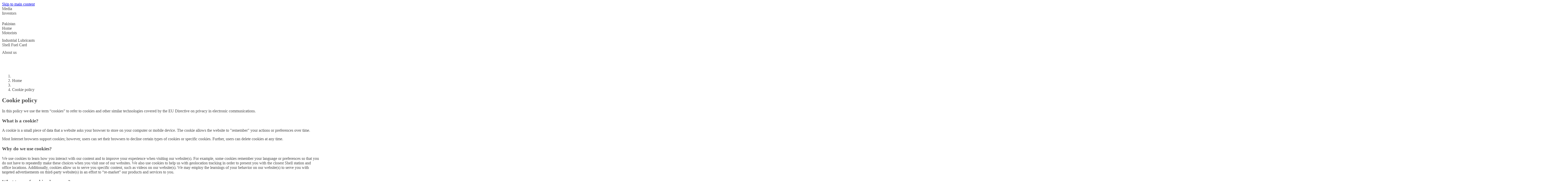

--- FILE ---
content_type: text/html;charset=UTF-8
request_url: https://www.shell.com.pk/cookie-policy.html
body_size: 8385
content:
<!DOCTYPE html><!DOCTYPE html>
  <html itemscope="" itemtype="https://schema.org/WebPage" lang="en-PK" dir="ltr" data-mode="publish">
    <head><style id="tw-config">:root {
  /* Misc */
  --amidala: 1;
  --page-width: 1300px;
  --nav-width: 1400px;
  --anim-time: 250ms;

  /* Fonts */
  --font-default: Arial, Roboto, Helvetica, sans-serif;
  --font-custom: custom-font;
  --font-scale: 1;

  /* Logo */
  --logo: url("data:image/svg+xml;utf-8,%3Csvg%20id%3D%22Shell_x5F_2012_x5F_PECTEN_x5F_RGB%22%20version%3D%221.1%22%20viewBox%3D%220%200%2024%2024%22%20xml%3Aspace%3D%22preserve%22%20xmlns%3D%22http%3A%2F%2Fwww.w3.org%2F2000%2Fsvg%22%3E%0A%20%20%3Crect%20x%3D%22-12.1%22%20y%3D%22-103.7%22%20width%3D%22141.7%22%20height%3D%22141.7%22%20fill%3D%22none%22%2F%3E%0A%20%20%20%20%3Cg%20transform%3D%22matrix(.22054%200%200%20.22054%20-.94555%20-.53756)%22%3E%0A%20%20%20%20%3Cpath%20d%3D%22m54.6%2087.8h-18l-1.6-13.3-11-7.9c-0.5-2.3-0.7-4.7-0.7-7.1%200-19.6%2015.9-35.4%2035.4-35.4%2019.6%200%2035.4%2015.9%2035.4%2035.4%200%202.4-0.2%204.8-0.7%207.1l-10.9%207.9-1.7%2013.3h-18l-1%200.8c-0.9%200.7-2%201-3.1%201s-2.2-0.4-3.1-1z%22%20fill%3D%22none%22%20stroke%3D%22%23fff%22%20stroke-miterlimit%3D%2240%22%20stroke-width%3D%227%22%2F%3E%0A%20%20%20%20%20%20%20%20%3Cpath%20d%3D%22m54.6%2087.8h-18l-1.6-13.3-11-7.9c-0.5-2.3-0.7-4.7-0.7-7.1%200-19.6%2015.9-35.4%2035.4-35.4%2019.6%200%2035.4%2015.9%2035.4%2035.4%200%202.4-0.2%204.8-0.7%207.1l-10.9%207.9-1.7%2013.3h-18l-1%200.8c-0.9%200.7-2%201-3.1%201s-2.2-0.4-3.1-1z%22%20fill%3D%22%23fbce07%22%2F%3E%0A%20%20%20%20%20%20%20%20%3Cpath%20d%3D%22m54.6%2087.8h-18l-1.6-13.3-11-7.9c-0.5-2.3-0.7-4.7-0.7-7.1%200-19.6%2015.9-35.4%2035.4-35.4s35.4%2015.9%2035.4%2035.4c0%202.4-0.2%204.8-0.7%207.1l-10.9%207.9-1.7%2013.3h-18l-1%200.8c-0.9%200.7-2%201-3.1%201s-2.2-0.4-3.1-1zm0.6-6.2h-13.1l-1.3-10.6-10.8-7.8c-0.3-1.2-0.5-2.5-0.5-3.8%200-2.1%200.4-4.2%201.3-6.1l19.1%2019.3-18.5-22.9c0.7-3%202.3-5.6%204.6-7.7l16.6%2028.7-14.7-31.3c1.9-2.5%204.6-4.4%207.6-5.3l10.2%2035.6-7.4-37.1c2.3-1.3%204.8-1.9%207.4-1.9%200.5%200%201.1%200%201.6%200.1l1.5%2038.5%201.5-38.5c0.5-0.1%201.1-0.1%201.6-0.1%202.6%200%205.1%200.7%207.4%201.9l-7.4%2037.1%2010.2-35.7c3%200.9%205.7%202.8%207.6%205.3l-14.8%2031.4%2016.6-28.7c2.3%202%203.9%204.7%204.6%207.7l-18.5%2022.9%2019.1-19.3c0.9%201.9%201.3%204%201.3%206.1%200%201.3-0.2%202.5-0.5%203.8l-10.8%207.8-1.3%2010.6h-13l-2%201.4c-0.5%200.4-1.1%200.5-1.7%200.5s-1.2-0.2-1.7-0.5z%22%20fill%3D%22%23dd1d21%22%20fill-rule%3D%22evenodd%22%2F%3E%0A%20%20%3C%2Fg%3E%0A%3C%2Fsvg%3E");
  --logo-ratio: 1;

  /* Borders */
  --radius-tl-scale: 1;
  --radius-tr-scale: 1;
  --radius-br-scale: 1;
  --radius-bl-scale: 1;

  /* Transparency */
  --bg-alpha: 1;
  --text-alpha: 1;
  --border-alpha: 1;
  --decoration-alpha: 1;
  --outline-alpha: 1;

  /* Reference colours (paper & ink == background & text) */
  --color-paper1: 0, 0%, 100%;
  --color-paper2: 0, 0%, 96%;
  --color-ink1: 0, 0%, 29%;
  --color-ink2: var(--color-ink1);

  /* Theme colours */
  --color-brand1-bg: 47, 100%, 50%;
  --color-brand1-text: var(--color-ink1);
  --color-brand2-bg: 359, 77%, 49%;
  --color-brand2-text: var(--color-paper1);
  --color-brand3-bg: 212, 49%, 39%;
  --color-brand3-text: var(--color-paper1);
  --color-brand4-bg: 159, 100%, 26%;
  --color-brand4-text: var(--color-paper1);
  --color-brand5-bg: 306, 61%, 33%;
  --color-brand5-text: var(--color-paper1);
  --color-system-bg: 210, 78%, 16%;
  --color-system-text: 0, 0%, 100%;
  --color-black-bg: 0, 0%, 0%;
  --color-black-text: var(--color-paper1);

  /* Set default colour to brand1 */
  --color-bga: var(--color-paper1);
  --color-txa: var(--color-ink1);
  --color-bgb: var(--color-brand1-bg);
  --color-txb: var(--color-brand1-text);
  --color-txc: var(--color-ink2);

  /* Apply default colours */
  color: hsl(var(--color-ink1));
  background: hsl(var(--color-paper1));
}</style>
  
  
  
  

  

  
  
  


  
  




    






  

  
  <meta charset="UTF-8">
  
  <meta name="mode" content="publish">
  <meta name="viewport" content="width=device-width, initial-scale=1, shrink-to-fit=no, user-scalable=yes">
  <meta name="theme-color" content="#fff">
  
  
  <link rel="apple-touch-icon" href="/etc.clientlibs/amidala/clientlibs/theme-base/resources/favicon/apple-touch-icon.png">
  <link rel="manifest" href="/etc.clientlibs/amidala/clientlibs/theme-base/resources/favicon/manifest.json">
  <meta name="mobile-web-app-capable" content="yes">
  <meta name="apple-mobile-web-app-capable" content="yes">
  <meta name="apple-mobile-web-app-status-bar-style" content="black-translucent">
  <meta name="twitter:card" content="summary_large_image">
  <meta name="og:type" content="website">

  
  
    
      <link rel="canonical" href="https://www.shell.com.pk/cookie-policy.html">
      <meta property="og:url" content="https://www.shell.com.pk/cookie-policy.html">
    
    
    
    
    
    
    
    
    
  
    
    <meta name="error-url" content="https://www.shell.com.pk/error.html">
    
    
    
    
    
    
    
  
    
    
    
    
    
    
    
    
    
  
    
    
    
    
      <meta name="apple-mobile-web-app-title" content="Shell Pakistan">
      <meta name="application-name" content="Shell Pakistan">
    
    
    
    
    
    
  
    
    
    
    
    <meta name="home-url" content="https://www.shell.com.pk/">
    
    
    
    
  
    
    
    
    
    
    <meta property="og:locale" content="en_PK">
    
    
    
  
    
    
    
      <meta itemprop="name" content="Cookie policy | Shell Pakistan">
      <title>Cookie policy | Shell Pakistan</title>
      <meta property="og:title" content="Cookie policy | Shell Pakistan">
    
    
    
    
    
    
    
  
    
    
    
    
    
    
    
    
    
  
    
    
    
    
    
    
    
    
    
  
    
    
    
    
    
    
    
    
    
  
    
    
    
    
    
    
    
    
    
  
    
    
    
    
    
    
    
    
    
  
    
    
    
    
    
    
    
    
    
  
    
    
    
    
    
    
    
    
    
  
    
    
    
    
    
    
    
    
    
  
    
    
    
    
    
    
    
    
    <link rel="stylesheet" as="style" data-id="theme" href="/etc.clientlibs/amidala/clientlibs/theme-base.ACSHASHb291465fc8d3c7bcefde74d34044b698.css" onload="this.onload=null;this.rel='stylesheet'">
  

  
  <meta name="description" content="We use the term “cookies” to refer to cookies and other similar technologies covered by the EU Directive on privacy in electronic communications.">
  <meta itemprop="description" content="We use the term “cookies” to refer to cookies and other similar technologies covered by the EU Directive on privacy in electronic communications.">
  <meta property="og:description" content="We use the term “cookies” to refer to cookies and other similar technologies covered by the EU Directive on privacy in electronic communications.">
  

  
  


  
  

<meta name="external-disclaimer-text" content="Shell plc Legal Disclaimer

You are now leaving the Shell website.

The link you have selected will direct you to a website that is not controlled by Shell plc or any member of the Shell Group. Accordingly, neither Shell plc nor any member of the Shell Group endorses, adopts, certifies or otherwise validates the information and material contained on the linked website. This includes its sponsor and any policies, activities or services offered on the site, by any advertiser on the site or linked to the site.

Thank you for visiting the Shell website."><link rel="icon" data-format="ico" href="/etc.clientlibs/amidala/clientlibs/theme-base/resources/favicon/favicon.ico"><link rel="icon" data-format="svg" href="/etc.clientlibs/amidala/clientlibs/theme-base/resources/favicon/favicon.svg"><meta rel="x-prerender-render-id" content="70c6e267-09e4-45dc-a883-102ffae1db50" />
			<meta rel="x-prerender-render-at" content="2026-01-18T18:59:43.352Z" /><meta rel="x-prerender-request-id" content="d6df7210-f0f0-4e3c-a86d-c099ab715ed9" />
      		<meta rel="x-prerender-request-at" content="2026-01-19T03:19:46.865Z" /></head>

  <body class="body">
    <div class="root backbone container image"><div data-key="0" data-name="Page" class="font-sans text-base bg-bga min-h-dvh text-txa relative"><a href="#main" data-name="SkipToMain" class="p-4 font-bold transition-all rounded-lg fixed start-6 bg-bgb text-txb -top-14 opacity-0 focus:top-6 focus:opacity-100 z-20 print:hidden">Skip to main content</a><div data-key="0/0" data-name="Container" class="grid lg:grid-cols-12 md:grid-cols-2 sm:grid-cols-1 "><div class="lg:col-span-12 md:col-span-2 sm:col-span-1 "></div><div class="lg:col-span-12 md:col-span-2 sm:col-span-1 "></div><div class="lg:col-span-12 md:col-span-2 sm:col-span-1 "><div data-key="0/0/2" data-name="Container" class="text-txa bg-bga"><header data-key="0/0/2" data-name="Container" class="grid lg:grid-cols-12 md:grid-cols-2 sm:grid-cols-1 "><div class="lg:col-span-12 md:col-span-2 sm:col-span-1 "><div data-key="0/0/2/0" data-name="Container" class="grid lg:grid-cols-12 md:grid-cols-2 sm:grid-cols-1 "><div class="lg:col-span-12 md:col-span-2 sm:col-span-1 "><div data-key="/content/shell/countries/pakistan/en_pk/jcr_content/root/header/inherited/topbar" data-name="Topbar" class="pal-inherited w-full bg-bga text-txa"><div class="m-auto max-w-page flex" role="list"><div class="grow"></div><div class="flex"><div class="grow-0" role="listitem"><div class="h-full transition border-bgb/0 border-t-4 px-1 pb-2 pt-1"><a class="clickable cursor-pointer h-full"><div class="h-full transition hover:bg-txa/10 pe-2 py-1 flex space-x-2 items-center justify-center rounded overflow-hidden w-full min-h-8  ps-2 "><div class="grow"><span>Media</span></div></div></a></div></div><div class="grow-0" role="listitem"><div class="h-full transition border-bgb/0 border-t-4 px-1 pb-2 pt-1"><a class="clickable cursor-pointer h-full"><div class="h-full transition hover:bg-txa/10 pe-2 py-1 flex space-x-2 items-center justify-center rounded overflow-hidden w-full min-h-8  ps-2 "><div class="grow"><span>Investors</span></div></div></a></div></div><div class="grow-0" role="listitem"><div class="h-full transition border-bgb/0 border-t-4 px-1 pb-2 pt-1"><a class="clickable cursor-pointer h-full"><div class="h-full transition hover:bg-txa/10 pe-2 py-1 flex space-x-2 items-center justify-center rounded overflow-hidden w-full min-h-8  ps-2 "><div class="flex items-center"><div aria-hidden="true" style="width: calc(var(--font-scale) * 24px); height: calc(var(--font-scale) * 24px);"></div></div><div class="grow"><span>Pakistan</span></div></div></a></div></div></div></div></div></div><div class="lg:col-span-12 md:col-span-2 sm:col-span-1 "><div data-key="/content/shell/countries/pakistan/en_pk/jcr_content/root/header/inherited/navigation" data-name="Navigation" class="pal-inherited w-full relative border-txa/20 border-b text-txa bg-bga"><nav class="max-w-page m-auto"><div class="flex items-center"><a aria-label="shell.com.pk" class="clickable cursor-pointer"><div class="min-h-16 border-txa flex"><div class="flex shrink-0 grow-0"><div class="bg-no-repeat bg-center bg-contain h-16" style="background-image: var(--logo); width: calc(var(--logo-ratio) * 64px);"></div></div></div></a><div class="flex" role="list"><div class="shrink sm:hidden md:hidden tracking-tight relative" role="listitem"><div class="h-full transition border-bgb/100 border-b-4 px-1 pb-1 pt-2"><a aria-current="page" class="clickable cursor-pointer h-full"><div class="h-full transition hover:bg-txa/10 pe-2 py-1 flex space-x-2 items-center justify-center rounded overflow-hidden w-full min-h-12  ps-2 "><div class="grow"><span>Home</span></div></div></a></div></div><div class="shrink sm:hidden md:hidden tracking-tight relative" role="listitem"><div class="h-full transition border-bgb/0 border-b-4 px-1 pb-1 pt-2"><a role="button" aria-expanded="false" aria-controls="_2" class="clickable cursor-pointer h-full"><div class="h-full transition hover:bg-txa/10 pe-2 py-1 flex space-x-2 items-center justify-center rounded overflow-hidden w-full min-h-12  ps-2 "><div class="grow"><span>Motorists</span></div><div class="flex items-center"><div aria-hidden="true" style="width: calc(var(--font-scale) * 12px); height: calc(var(--font-scale) * 12px);"></div></div></div></a></div><div id="_2" class="hidden"></div></div><div class="shrink sm:hidden md:hidden tracking-tight relative" role="listitem"><div class="h-full transition border-bgb/0 border-b-4 px-1 pb-1 pt-2"><a class="clickable cursor-pointer h-full"><div class="h-full transition hover:bg-txa/10 pe-2 py-1 flex space-x-2 items-center justify-center rounded overflow-hidden w-full min-h-12  ps-2 "><div class="grow"><span>Industrial Lubricants</span></div></div></a></div></div><div class="shrink sm:hidden md:hidden tracking-tight relative" role="listitem"><div class="h-full transition border-bgb/0 border-b-4 px-1 pb-1 pt-2"><a role="button" aria-expanded="false" aria-controls="_3" class="clickable cursor-pointer h-full"><div class="h-full transition hover:bg-txa/10 pe-2 py-1 flex space-x-2 items-center justify-center rounded overflow-hidden w-full min-h-12  ps-2 "><div class="grow"><span>Shell  Fuel Card</span></div><div class="flex items-center"><div aria-hidden="true" style="width: calc(var(--font-scale) * 12px); height: calc(var(--font-scale) * 12px);"></div></div></div></a></div><div id="_3" class="hidden"></div></div><div class="shrink sm:hidden md:hidden tracking-tight relative" role="listitem"><div class="h-full transition border-bgb/0 border-b-4 px-1 pb-1 pt-2"><a role="button" aria-expanded="false" aria-controls="_4" class="clickable cursor-pointer h-full"><div class="h-full transition hover:bg-txa/10 pe-2 py-1 flex space-x-2 items-center justify-center rounded overflow-hidden w-full min-h-12  ps-2 "><div class="grow"><span>About us</span></div><div class="flex items-center"><div aria-hidden="true" style="width: calc(var(--font-scale) * 12px); height: calc(var(--font-scale) * 12px);"></div></div></div></a></div><div id="_4" class="hidden"></div></div></div><div class="grow"></div><div role="list" class="flex shrink"><div role="listitem"><div class="h-full transition border-bgb/0 p-2"><a title="Search" class="clickable cursor-pointer h-full"><div class="h-full transition hover:bg-txa/10 pe-2 py-1 flex space-x-2 items-center justify-center rounded overflow-hidden min-h-12 min-w-12  ps-2 "><div class="flex items-center"><div aria-hidden="true" style="width: calc(var(--font-scale) * 24px); height: calc(var(--font-scale) * 24px);"></div></div></div></a></div></div></div><div class="lg:hidden"><div class="h-full transition border-bgb/0 p-2"><a id="_0" aria-controls="_1" aria-expanded="false" aria-haspopup="true" title="Menu" class="clickable cursor-pointer h-full"><div class="h-full transition hover:bg-txa/10 pe-2 py-1 flex space-x-2 items-center justify-center rounded overflow-hidden min-h-12 min-w-12  ps-2 "><div class="flex items-center"><div aria-hidden="true" style="width: calc(var(--font-scale) * 24px); height: calc(var(--font-scale) * 24px);"></div></div></div></a></div></div></div></nav></div></div></div></div><div class="lg:col-span-12 md:col-span-2 sm:col-span-1 "><div data-key="/content/shell/countries/pakistan/en_pk/cookie-policy/jcr_content/root/header/breadcrumb" data-name="Breadcrumb" class="text-sm w-full px-6 py-2 min-h-9 m-auto max-w-page"><nav><ol class="flex items-center p-0 gap-2" itemscope="" itemtype="https://schema.org/BreadcrumbList"><li class="lg:hidden" aria-hidden="true"><div aria-hidden="true" style="width: calc(var(--font-scale) * 12px); height: calc(var(--font-scale) * 12px);"></div></li><li itemscope="" itemtype="https://schema.org/ListItem" itemprop="itemListElement"><span itemprop="item"><a itemprop="name" class="clickable cursor-pointer hover:underline"><span>Home</span></a></span><meta itemprop="position" content="1"></li><li class="sm:hidden md:hidden" aria-hidden="true"><div aria-hidden="true" style="width: calc(var(--font-scale) * 12px); height: calc(var(--font-scale) * 12px);"></div></li><li class="sm:hidden md:hidden" itemscope="" itemtype="https://schema.org/ListItem" itemprop="itemListElement"><span itemprop="item"><a aria-current="page" itemprop="name" class="clickable cursor-pointer hover:underline"><span>Cookie policy</span></a></span><meta itemprop="position" content="2"></li></ol></nav></div></div></header></div></div><div class="lg:col-span-12 md:col-span-2 sm:col-span-1 "><main data-key="/content/shell/countries/pakistan/en_pk/cookie-policy/jcr_content/root/main" data-name="Container" id="main" class="grid lg:grid-cols-12 md:grid-cols-2 sm:grid-cols-1 "><div class="lg:col-span-12 md:col-span-2 sm:col-span-1 "><style>
      :first-child > #_5 > div {
        padding-top: 0;
      }
    </style><div data-key="/content/shell/countries/pakistan/en_pk/cookie-policy/jcr_content/root/main/section" data-name="Container" class="text-txa bg-bga grid grid-cols-1" id="_5"><div class="relative max-w-page m-auto w-full row-start-1 col-start-1 px-3 py-12 space-y-5"><section data-key="/content/shell/countries/pakistan/en_pk/cookie-policy/jcr_content/root/main/section" data-name="Container" class="grid lg:grid-cols-12 md:grid-cols-2 sm:grid-cols-1 gap-5"><div class="lg:col-span-12 md:col-span-2 sm:col-span-1 "><div data-key="/content/shell/countries/pakistan/en_pk/cookie-policy/jcr_content/root/main/section/page-header" data-name="PageHeader" class="relative lg:grid lg:grid-cols-12 lg:gap-x-5 w-full md:rounded-2xl sm:rounded-2xl overflow-hidden"><div class="p-6 space-y-5 bg-bga text-txa z-0 lg:rounded-tr-2xl lg:rounded-bl-2xl lg:rounded-br-2xl lg:col-start-1 lg:col-span-8 lg:rounded-tl-2xl"><h1 class="font-custom font-bold text-txc text-4xl " id="cookie-policy">Cookie policy</h1><div class="text-2xl"><style>
        #_6 :is(h1, h2, h3, h4, h5, h6):not(:first-child) { margin-top: 24px }
        #_6 pre { background-color: hsla(var(--color-txa), 0.05) }
        #_6 pre code { background: none; margin: 0; padding: 0; }
        #_6 code { background-color: hsla(var(--color-txa), 0.05) }
        #_6 details[open] > summary::after { rotate: 270deg }
        #_6 details[open] > *:not(:last-child) { margin-bottom: 8px }
        #_6 details > summary::after {
          position: absolute;
          top: 0;
          right: 0;
          height: 100%;
          display: flex;
          align-items: center;
          justify-content: center;
          content: '❯';
          transition: var(--anim-time);
          rotate: 90deg;
          width: 12px;
          font-weight: normal;
          margin-right: 8px;
        }
      </style><div class="space-y-4" id="_6"><p>In this policy we use the term “cookies” to refer to cookies and other similar technologies covered by the EU Directive on privacy in electronic communications.</p>
</div></div></div></div></div><div class="lg:col-span-12 md:col-span-2 sm:col-span-1 "><div data-key="/content/shell/countries/pakistan/en_pk/cookie-policy/jcr_content/root/main/section/text_copy" data-name="PromoSimple" class="pal-inherited bg-bga text-txa h-full rounded-2xl overflow-hidden"><style>#_7 table { overflow-wrap: normal; word-break: normal }</style><div class="p-6 space-y-5 break-words" id="_7"><h3 class="font-custom font-bold text-txc text-2xl " id="what-is-a-cookie-">What is a cookie?</h3><style>
        #_8 :is(h1, h2, h3, h4, h5, h6):not(:first-child) { margin-top: 24px }
        #_8 pre { background-color: hsla(var(--color-txa), 0.05) }
        #_8 pre code { background: none; margin: 0; padding: 0; }
        #_8 code { background-color: hsla(var(--color-txa), 0.05) }
        #_8 details[open] > summary::after { rotate: 270deg }
        #_8 details[open] > *:not(:last-child) { margin-bottom: 8px }
        #_8 details > summary::after {
          position: absolute;
          top: 0;
          right: 0;
          height: 100%;
          display: flex;
          align-items: center;
          justify-content: center;
          content: '❯';
          transition: var(--anim-time);
          rotate: 90deg;
          width: 12px;
          font-weight: normal;
          margin-right: 8px;
        }
      </style><div class="space-y-4" id="_8"><p>A cookie is a small piece of data that a website asks your browser to store on your computer or mobile device. The cookie allows the website to "remember" your actions or preferences over time.</p>
<p>Most Internet browsers support cookies; however, users can set their browsers to decline certain types of cookies or specific cookies. Further, users can delete cookies at any time.</p>
</div></div></div></div><div class="lg:col-span-12 md:col-span-2 sm:col-span-1 "><div data-key="/content/shell/countries/pakistan/en_pk/cookie-policy/jcr_content/root/main/section/text_1640795948_copy" data-name="PromoSimple" class="pal-inherited bg-bga text-txa h-full rounded-2xl overflow-hidden"><style>#_9 table { overflow-wrap: normal; word-break: normal }</style><div class="p-6 space-y-5 break-words" id="_9"><h3 class="font-custom font-bold text-txc text-2xl " id="why-do-we-use-cookies-">Why do we use cookies?</h3><style>
        #_10 :is(h1, h2, h3, h4, h5, h6):not(:first-child) { margin-top: 24px }
        #_10 pre { background-color: hsla(var(--color-txa), 0.05) }
        #_10 pre code { background: none; margin: 0; padding: 0; }
        #_10 code { background-color: hsla(var(--color-txa), 0.05) }
        #_10 details[open] > summary::after { rotate: 270deg }
        #_10 details[open] > *:not(:last-child) { margin-bottom: 8px }
        #_10 details > summary::after {
          position: absolute;
          top: 0;
          right: 0;
          height: 100%;
          display: flex;
          align-items: center;
          justify-content: center;
          content: '❯';
          transition: var(--anim-time);
          rotate: 90deg;
          width: 12px;
          font-weight: normal;
          margin-right: 8px;
        }
      </style><div class="space-y-4" id="_10"><p>We use cookies to learn how you interact with our content and to improve your experience when visiting our website(s). For example, some cookies remember your language or preferences so that you do not have to repeatedly make these choices when you visit one of our websites. We also use cookies to help us with geolocation tracking in order to present you with the closest Shell station and office locations. Additionally, cookies allow us to serve you specific content, such as videos on our website(s). We may employ the learnings of your behavior on our website(s) to serve you with targeted advertisements on third-party website(s) in an effort to “re-market” our products and services to you.</p>
</div></div></div></div><div class="lg:col-span-12 md:col-span-2 sm:col-span-1 "><div data-key="/content/shell/countries/pakistan/en_pk/cookie-policy/jcr_content/root/main/section/text_2112492969_copy" data-name="PromoSimple" class="pal-inherited bg-bga text-txa h-full rounded-2xl overflow-hidden"><style>#_11 table { overflow-wrap: normal; word-break: normal }</style><div class="p-6 space-y-5 break-words" id="_11"><h3 class="font-custom font-bold text-txc text-2xl " id="what-types-of-cookies-do-we-use-">What types of cookies do we use?</h3><style>
        #_12 :is(h1, h2, h3, h4, h5, h6):not(:first-child) { margin-top: 24px }
        #_12 pre { background-color: hsla(var(--color-txa), 0.05) }
        #_12 pre code { background: none; margin: 0; padding: 0; }
        #_12 code { background-color: hsla(var(--color-txa), 0.05) }
        #_12 details[open] > summary::after { rotate: 270deg }
        #_12 details[open] > *:not(:last-child) { margin-bottom: 8px }
        #_12 details > summary::after {
          position: absolute;
          top: 0;
          right: 0;
          height: 100%;
          display: flex;
          align-items: center;
          justify-content: center;
          content: '❯';
          transition: var(--anim-time);
          rotate: 90deg;
          width: 12px;
          font-weight: normal;
          margin-right: 8px;
        }
      </style><div class="space-y-4" id="_12"><h4 class="font-custom font-bold text-txc text-xl " id="">First-Party and Third-Party Cookies</h4>
<p>We use both first-party and third-party cookies on our website.</p>
<p>First-party cookies are cookies issued from the&nbsp;<b><a class="clickable cursor-pointer underline"><span>shell.com</span></a></b>&nbsp;domain that are generally used to identify language and location preferences or render basic site functionality.</p>
<p>Third-party cookies belong to and are managed by other parties, such as Shell business partners or service providers. These cookies may be required to render certain forms, such as the submission of a job application, or to allow for some advertising outside of the Shell website.</p>
</div></div></div></div><div class="lg:col-span-12 md:col-span-2 sm:col-span-1 "><div data-key="/content/shell/countries/pakistan/en_pk/cookie-policy/jcr_content/root/main/section/text_458934172_copy" data-name="PromoSimple" class="pal-inherited bg-bga text-txa h-full rounded-2xl overflow-hidden"><style>#_13 table { overflow-wrap: normal; word-break: normal }</style><div class="p-6 space-y-5 break-words" id="_13"><h3 class="font-custom font-bold text-txc text-2xl " id="session-cookies">Session Cookies</h3><style>
        #_14 :is(h1, h2, h3, h4, h5, h6):not(:first-child) { margin-top: 24px }
        #_14 pre { background-color: hsla(var(--color-txa), 0.05) }
        #_14 pre code { background: none; margin: 0; padding: 0; }
        #_14 code { background-color: hsla(var(--color-txa), 0.05) }
        #_14 details[open] > summary::after { rotate: 270deg }
        #_14 details[open] > *:not(:last-child) { margin-bottom: 8px }
        #_14 details > summary::after {
          position: absolute;
          top: 0;
          right: 0;
          height: 100%;
          display: flex;
          align-items: center;
          justify-content: center;
          content: '❯';
          transition: var(--anim-time);
          rotate: 90deg;
          width: 12px;
          font-weight: normal;
          margin-right: 8px;
        }
      </style><div class="space-y-4" id="_14"><p>Session cookies are temporary cookies that are used to remember you during the course of your visit to the website, and they expire when you close the web browser.</p>
</div></div></div></div><div class="lg:col-span-12 md:col-span-2 sm:col-span-1 "><div data-key="/content/shell/countries/pakistan/en_pk/cookie-policy/jcr_content/root/main/section/text_1438061546_copy" data-name="PromoSimple" class="pal-inherited bg-bga text-txa h-full rounded-2xl overflow-hidden"><style>#_15 table { overflow-wrap: normal; word-break: normal }</style><div class="p-6 space-y-5 break-words" id="_15"><h3 class="font-custom font-bold text-txc text-2xl " id="persistent-cookies">Persistent Cookies</h3><style>
        #_16 :is(h1, h2, h3, h4, h5, h6):not(:first-child) { margin-top: 24px }
        #_16 pre { background-color: hsla(var(--color-txa), 0.05) }
        #_16 pre code { background: none; margin: 0; padding: 0; }
        #_16 code { background-color: hsla(var(--color-txa), 0.05) }
        #_16 details[open] > summary::after { rotate: 270deg }
        #_16 details[open] > *:not(:last-child) { margin-bottom: 8px }
        #_16 details > summary::after {
          position: absolute;
          top: 0;
          right: 0;
          height: 100%;
          display: flex;
          align-items: center;
          justify-content: center;
          content: '❯';
          transition: var(--anim-time);
          rotate: 90deg;
          width: 12px;
          font-weight: normal;
          margin-right: 8px;
        }
      </style><div class="space-y-4" id="_16"><p>Persistent cookies are used to remember your preferences within the website and remain on your desktop or mobile device even after you close your browser or restart your computer. We use these cookies to analyse user behavior to establish visit patterns so that we can improve our website functionality for you and others who visit our website(s). These cookies also allow us to serve you with targeted advertising and measure the effectiveness of our site functionality and advertising.</p>
</div></div></div></div><div class="lg:col-span-12 md:col-span-2 sm:col-span-1 "><div data-key="/content/shell/countries/pakistan/en_pk/cookie-policy/jcr_content/root/main/section/text_641941916_copy" data-name="PromoSimple" class="pal-inherited bg-bga text-txa h-full rounded-2xl overflow-hidden"><style>#_17 table { overflow-wrap: normal; word-break: normal }</style><div class="p-6 space-y-5 break-words" id="_17"><h3 class="font-custom font-bold text-txc text-2xl " id="how-are-cookies-used-for-advertising-purposes-">How are cookies used for advertising purposes?</h3><style>
        #_18 :is(h1, h2, h3, h4, h5, h6):not(:first-child) { margin-top: 24px }
        #_18 pre { background-color: hsla(var(--color-txa), 0.05) }
        #_18 pre code { background: none; margin: 0; padding: 0; }
        #_18 code { background-color: hsla(var(--color-txa), 0.05) }
        #_18 details[open] > summary::after { rotate: 270deg }
        #_18 details[open] > *:not(:last-child) { margin-bottom: 8px }
        #_18 details > summary::after {
          position: absolute;
          top: 0;
          right: 0;
          height: 100%;
          display: flex;
          align-items: center;
          justify-content: center;
          content: '❯';
          transition: var(--anim-time);
          rotate: 90deg;
          width: 12px;
          font-weight: normal;
          margin-right: 8px;
        }
      </style><div class="space-y-4" id="_18"><p>Cookies and ad technology such as web beacons, pixels, and anonymous ad network tags help us serve relevant ads to you more effectively. They also help us collect aggregated audit data, research, and performance reporting for advertisers. Pixels enable us to understand and improve the delivery of ads to you, and know when certain ads have been shown to you. Since your web browser may request advertisements and web beacons directly from ad network servers, these networks can view, edit, or set their own cookies, just as if you had requested a web page from their site.</p>
<p>Although we do not use cookies to create a profile of your browsing behavior on third-party sites, we do use aggregate data from third parties to show you relevant, interest-based advertising. We do not provide any personal information that we collect to advertisers. You can opt out of off-site and third-party-informed advertising by adjusting your cookie settings. Opting out will not remove advertising from the pages you visit, but, instead, opting out will result in the ads you see not being matched to your interests. This implies that the ad(s) you see will not be matched to your interests by those specific cookies.</p>
</div></div></div></div><div class="lg:col-span-12 md:col-span-2 sm:col-span-1 "><div data-key="/content/shell/countries/pakistan/en_pk/cookie-policy/jcr_content/root/main/section/text_2000051239_copy" data-name="PromoSimple" class="pal-inherited bg-bga text-txa h-full rounded-2xl overflow-hidden"><style>#_19 table { overflow-wrap: normal; word-break: normal }</style><div class="p-6 space-y-5 break-words" id="_19"><h3 class="font-custom font-bold text-txc text-2xl " id="how-are-third-party-cookies-used-">How are third party cookies used?</h3><style>
        #_20 :is(h1, h2, h3, h4, h5, h6):not(:first-child) { margin-top: 24px }
        #_20 pre { background-color: hsla(var(--color-txa), 0.05) }
        #_20 pre code { background: none; margin: 0; padding: 0; }
        #_20 code { background-color: hsla(var(--color-txa), 0.05) }
        #_20 details[open] > summary::after { rotate: 270deg }
        #_20 details[open] > *:not(:last-child) { margin-bottom: 8px }
        #_20 details > summary::after {
          position: absolute;
          top: 0;
          right: 0;
          height: 100%;
          display: flex;
          align-items: center;
          justify-content: center;
          content: '❯';
          transition: var(--anim-time);
          rotate: 90deg;
          width: 12px;
          font-weight: normal;
          margin-right: 8px;
        }
      </style><div class="space-y-4" id="_20"><p>For some of the functions within our websites we use third party suppliers, for example, when you visit a page with videos embedded from or links to YouTube. These videos or links (and any other content from third party suppliers) may contain third party cookies, and we encourage you to consult the privacy policies of these third party vendors on their websites for information regarding their use of cookies.</p>
</div></div></div></div><div class="lg:col-span-12 md:col-span-2 sm:col-span-1 "><div data-key="/content/shell/countries/pakistan/en_pk/cookie-policy/jcr_content/root/main/section/text_2139230273_copy" data-name="PromoSimple" class="pal-inherited bg-bga text-txa h-full rounded-2xl overflow-hidden"><style>#_21 table { overflow-wrap: normal; word-break: normal }</style><div class="p-6 space-y-5 break-words" id="_21"><h3 class="font-custom font-bold text-txc text-2xl " id="how-do-i-reject-and-delete-cookies-">How do I reject and delete cookies?</h3><style>
        #_22 :is(h1, h2, h3, h4, h5, h6):not(:first-child) { margin-top: 24px }
        #_22 pre { background-color: hsla(var(--color-txa), 0.05) }
        #_22 pre code { background: none; margin: 0; padding: 0; }
        #_22 code { background-color: hsla(var(--color-txa), 0.05) }
        #_22 details[open] > summary::after { rotate: 270deg }
        #_22 details[open] > *:not(:last-child) { margin-bottom: 8px }
        #_22 details > summary::after {
          position: absolute;
          top: 0;
          right: 0;
          height: 100%;
          display: flex;
          align-items: center;
          justify-content: center;
          content: '❯';
          transition: var(--anim-time);
          rotate: 90deg;
          width: 12px;
          font-weight: normal;
          margin-right: 8px;
        }
      </style><div class="space-y-4" id="_22"><p>You can choose to reject or block all or specific types of cookies set by virtue of your visit to a Shell website by clicking on the cookie preferences on our website(s). You can change your preferences for Shell websites and/or the websites of any third party suppliers by changing your browser settings. Please note that most browsers automatically accept cookies. Therefore, if you do not wish cookies to be used, you may need to actively delete or block the cookies. If you reject the use of cookies, you will still be able to visit our websites but some of the functions may not work correctly. You may also visit&nbsp;<b><a target="_blank" rel="noopener" class="clickable cursor-pointer underline"><span class="space-x-1"><span>www.allaboutcookies.org</span><span class="inline-block align-top"><div aria-hidden="true" style="width: calc(var(--font-scale) * 16px); height: calc(var(--font-scale) * 16px);"></div></span></span></a></b>&nbsp;for details on how to delete or reject cookies and for further information on cookies generally. By using our website without deleting or rejecting some or all cookies, you agree that we can place those cookies that you have not deleted or rejected on your device.</p>
</div></div></div></div><div class="lg:col-span-12 md:col-span-2 sm:col-span-1 "><div data-key="963404461" data-name="WebComponent" class="pal-brand1 w-full h-full"><standalone-table src="https://www.shell.com.pk/cookie-policy/_jcr_content/root/main/section/web_component_copy/links/item0.stream/1701705782562/467100c9b7d525c281cfda7588acb3e180c8cab5/cookie-policy-pakistan.xlsx" class="w-full h-full"><template shadowrootmode="open"></template></standalone-table></div></div></section></div></div></div><div class="lg:col-span-12 md:col-span-2 sm:col-span-1 "><style>
      :first-child > #_23 > div {
        padding-top: 0;
      }
    </style><div data-key="/content/shell/countries/pakistan/en_pk/cookie-policy/jcr_content/root/main/section_1324902443_c" data-name="Container" class="pal-brand1-subtle text-txa bg-bga grid grid-cols-1" id="_23"><div class="relative max-w-page m-auto w-full row-start-1 col-start-1 px-3 py-12 space-y-5"><style>#_24 table { overflow-wrap: normal; word-break: normal }</style><div class="p-6 space-y-5 break-words" id="_24"><h2 class="font-custom font-bold text-txc text-3xl text-center" id="you-may-also-be-interested-in">You may also be interested in</h2></div><section data-key="/content/shell/countries/pakistan/en_pk/cookie-policy/jcr_content/root/main/section_1324902443_c" data-name="Container" class="pal-brand1-subtle grid lg:grid-cols-12 md:grid-cols-2 sm:grid-cols-1 gap-5"><div class="lg:col-span-4 md:col-span-1 sm:col-span-1 "><style>#_25:hover { transform: translateY(-8px); box-shadow: 0 8px 12px 2px hsla(var(--color-black-bg), 0.2) }</style><a data-key="/content/shell/countries/pakistan/en_pk/cookie-policy/jcr_content/root/main/section_1324902443_c/promo_copy_copy" data-name="PromoCard" class="pal-brand2 clickable cursor-pointer block bg-bga text-txa rounded-2xl overflow-hidden h-full transition" id="_25"><div class="bg-bga text-txa h-full rounded-2xl overflow-hidden flex flex-col"><div class="grow"><div class="flex flex-col h-full"><img class="cq-dd-image block object-cover w-full h-auto" src="https://www.shell.com.pk/cookie-policy/_jcr_content/root/main/section_1324902443_c/promo_copy_copy.shellimg.png/1701941489723/man-sitting-on-a-yellow-sofa-with-laptop-on-his-lap.png" loading="lazy" alt="A man sitting on a sofa with his laptop" width="1674" height="942"><div class="p-6 space-y-5 "><h3 class="font-custom font-bold text-txc text-2xl " id="privacy-notices"><span>Privacy notices</span></h3></div></div></div><div class="flex items-center justify-end pl-6 pr-6 pb-6" aria-hidden="true"><span class="mr-1 shrink-0">Read more</span><div aria-hidden="true" style="width: calc(var(--font-scale) * 24px); height: calc(var(--font-scale) * 24px);"></div></div></div></a></div><div class="lg:col-span-4 md:col-span-1 sm:col-span-1 "><style>#_26:hover { transform: translateY(-8px); box-shadow: 0 8px 12px 2px hsla(var(--color-black-bg), 0.2) }</style><a data-key="/content/shell/countries/pakistan/en_pk/cookie-policy/jcr_content/root/main/section_1324902443_c/promo_copy" data-name="PromoCard" class="pal-brand1 clickable cursor-pointer block bg-bga text-txa rounded-2xl overflow-hidden h-full transition" id="_26"><div class="bg-bga text-txa h-full rounded-2xl overflow-hidden flex flex-col"><div class="grow"><div class="flex flex-col h-full"><img class="cq-dd-image block object-cover w-full h-auto" src="https://www.shell.com.pk/cookie-policy/_jcr_content/root/main/section_1324902443_c/promo_copy.shellimg.jpeg/1700982432605/engineers-on-crane-maintenance-work.jpeg" loading="lazy" alt="Two engineers on crane doing maintenance work" width="6221" height="3504"><div class="p-6 space-y-5 "><h3 class="font-custom font-bold text-txc text-2xl " id="terms-and-conditions"><span>Terms and conditions</span></h3></div></div></div><div class="flex items-center justify-end pl-6 pr-6 pb-6" aria-hidden="true"><span class="mr-1 shrink-0">Read more</span><div aria-hidden="true" style="width: calc(var(--font-scale) * 24px); height: calc(var(--font-scale) * 24px);"></div></div></div></a></div><div class="lg:col-span-4 md:col-span-1 sm:col-span-1 "><style>#_27:hover { transform: translateY(-8px); box-shadow: 0 8px 12px 2px hsla(var(--color-black-bg), 0.2) }</style><a data-key="/content/shell/countries/pakistan/en_pk/cookie-policy/jcr_content/root/main/section_1324902443_c/promo" data-name="PromoCard" class="pal-brand1 clickable cursor-pointer block bg-bga text-txa rounded-2xl overflow-hidden h-full transition" id="_27"><div class="bg-bga text-txa h-full rounded-2xl overflow-hidden flex flex-col"><div class="grow"><div class="flex flex-col h-full"><img class="cq-dd-image block object-cover w-full h-auto" src="https://www.shell.com.pk/cookie-policy/_jcr_content/root/main/section_1324902443_c/promo.shellimg.jpeg/1700982449805/woman-riding-bike-through-field.jpeg" loading="lazy" alt="A young woman rides a bicycle through a flowery, summer field" width="896" height="505"><div class="p-6 space-y-5 "><h3 class="font-custom font-bold text-txc text-2xl " id="accessibility"><span>Accessibility</span></h3></div></div></div><div class="flex items-center justify-end pl-6 pr-6 pb-6" aria-hidden="true"><span class="mr-1 shrink-0">Read more</span><div aria-hidden="true" style="width: calc(var(--font-scale) * 24px); height: calc(var(--font-scale) * 24px);"></div></div></div></a></div></section></div></div></div></main></div><div class="lg:col-span-12 md:col-span-2 sm:col-span-1 "><div data-key="0/0/4" data-name="Container" class="text-txa bg-bga border-txa/20 border-t pt-12 pb-12"><div class="max-w-page m-auto px-3"><footer data-key="0/0/4" data-name="Container" class="grid lg:grid-cols-12 md:grid-cols-2 sm:grid-cols-1 "><div class="lg:col-span-12 md:col-span-2 sm:col-span-1 "><div data-key="/content/shell/countries/pakistan/en_pk/cookie-policy/jcr_content/root/footer/breadcrumb" data-name="Breadcrumb" class="text-sm w-full px-6 py-2 min-h-9 m-auto max-w-page"><nav><ol class="flex items-center p-0 gap-2" itemscope="" itemtype="https://schema.org/BreadcrumbList"><li class="lg:hidden" aria-hidden="true"><div aria-hidden="true" style="width: calc(var(--font-scale) * 12px); height: calc(var(--font-scale) * 12px);"></div></li><li itemscope="" itemtype="https://schema.org/ListItem" itemprop="itemListElement"><span itemprop="item"><a itemprop="name" class="clickable cursor-pointer hover:underline"><span>Home</span></a></span><meta itemprop="position" content="1"></li><li class="sm:hidden md:hidden" aria-hidden="true"><div aria-hidden="true" style="width: calc(var(--font-scale) * 12px); height: calc(var(--font-scale) * 12px);"></div></li><li class="sm:hidden md:hidden" itemscope="" itemtype="https://schema.org/ListItem" itemprop="itemListElement"><span itemprop="item"><a aria-current="page" itemprop="name" class="clickable cursor-pointer hover:underline"><span>Cookie policy</span></a></span><meta itemprop="position" content="2"></li></ol></nav></div></div><div class="lg:col-span-12 md:col-span-2 sm:col-span-1 "><div data-key="0/0/4/1" data-name="Container" class="grid lg:grid-cols-12 md:grid-cols-2 sm:grid-cols-1 "><div class="lg:col-span-3 md:col-span-1 sm:col-span-1 "><div data-key="/content/shell/countries/pakistan/en_pk/jcr_content/root/footer/inherited/footeritem1" data-name="FooterItem" class="pal-brand1 p-6 space-y-5 text-sm"><h2 class="font-custom font-bold text-txc text-2xl " id="more-in-home">More in Home</h2><div role="list" class="space-y-2"><div role="listitem"><a class="clickable cursor-pointer hover:underline"><span>Motorists</span></a></div><div role="listitem"><a class="clickable cursor-pointer hover:underline"><span>Industrial Lubricants</span></a></div><div role="listitem"><a class="clickable cursor-pointer hover:underline"><span>Shell Fuel Card</span></a></div><div role="listitem"><a class="clickable cursor-pointer hover:underline"><span>About us</span></a></div></div></div></div><div class="lg:col-span-3 md:col-span-1 sm:col-span-1 "><div data-key="/content/shell/countries/pakistan/en_pk/jcr_content/root/footer/inherited/footeritem2" data-name="FooterItem" class="pal-brand1 p-6 space-y-5 text-sm"><h2 class="font-custom font-bold text-txc text-2xl " id="more-about-shell">More about Shell</h2><div role="list" class="space-y-2"><div role="listitem"><a class="clickable cursor-pointer hover:underline"><span>Media</span></a></div></div></div></div><div class="lg:col-span-3 md:col-span-1 sm:col-span-1 "><div data-key="/content/shell/countries/pakistan/en_pk/jcr_content/root/footer/inherited/footeritem3" data-name="FooterItem" class="pal-brand1 p-6 space-y-5 text-sm"><h2 class="font-custom font-bold text-txc text-2xl " id="can-we-help-">Can we help?</h2><div role="list" class="space-y-2"><div role="listitem"><a class="clickable cursor-pointer hover:underline"><span>Contact us</span></a></div></div></div></div><div class="lg:col-span-3 md:col-span-1 sm:col-span-1 "><div data-key="/content/shell/countries/pakistan/en_pk/jcr_content/root/footer/inherited/footeritem4_copy_cop" data-name="FooterItem" class="pal-brand2 p-6 space-y-5 text-sm"><h2 class="font-custom font-bold text-txc text-2xl " id="connect-with-us">Connect with us</h2><div role="list" class="space-y-2"><div role="listitem"><a class="clickable cursor-pointer hover:underline space-x-2 inline-flex items-center"><span class="grow-0"><div aria-hidden="true" style="width: calc(var(--font-scale) * 24px); height: calc(var(--font-scale) * 24px);"></div></span><span>Instagram</span></a></div><div role="listitem"><a class="clickable cursor-pointer hover:underline space-x-2 inline-flex items-center"><span class="grow-0"><div aria-hidden="true" style="width: calc(var(--font-scale) * 24px); height: calc(var(--font-scale) * 24px);"></div></span><span>YouTube</span></a></div><div role="listitem"><a class="clickable cursor-pointer hover:underline space-x-2 inline-flex items-center"><span class="grow-0"><div aria-hidden="true" style="width: calc(var(--font-scale) * 24px); height: calc(var(--font-scale) * 24px);"></div></span><span>Facebook</span></a></div><div role="listitem"><a class="clickable cursor-pointer hover:underline space-x-2 inline-flex items-center"><span class="grow-0"><div aria-hidden="true" style="width: calc(var(--font-scale) * 24px); height: calc(var(--font-scale) * 24px);"></div></span><span>X</span></a></div><div role="listitem"><a class="clickable cursor-pointer hover:underline space-x-2 inline-flex items-center"><span class="grow-0"><div aria-hidden="true" style="width: calc(var(--font-scale) * 24px); height: calc(var(--font-scale) * 24px);"></div></span><span>LinkedIn</span></a></div></div></div></div><div class="lg:col-span-9 md:col-span-1 sm:col-span-1 "><div data-key="/content/shell/countries/pakistan/en_pk/jcr_content/root/footer/inherited/legalfooter" data-name="LegalFooter" class="pal-brand1 p-6 text-sm flex flex-wrap gap-5" role="list"><div role="listitem" class="flex items-center"><a class="clickable cursor-pointer hover:underline text-sm"><span>Accessibility</span></a></div><div role="listitem" class="flex items-center"><a class="clickable cursor-pointer hover:underline text-sm"><span>Terms and conditions</span></a></div><div role="listitem" class="flex items-center"><a class="clickable cursor-pointer hover:underline text-sm"><span>Privacy notices</span></a></div><div role="listitem" class="flex items-center"><a class="clickable cursor-pointer hover:underline text-sm"><span>Cookie policy</span></a></div></div></div><div class="lg:col-span-3 md:col-span-1 sm:col-span-1 "><div data-key="1737897250" data-name="WebComponent" class="pal-brand1 w-full h-full"><consent-banner link-text="Modify cookie preferences" src="https://cdn-ukwest.onetrust.com/consent/0197a67b-9ffe-78ea-97c6-296db5376a4b/0197a67b-9ffe-78ea-97c6-296db5376a4b.json" privacy-url="https://www.shell.com.pk/cookie-policy.html" disable-list="true" class="w-full h-full"><template shadowrootmode="open"><div class="p-6 space-y-5 "><a class="clickable cursor-pointer hover:underline text-sm"><span class="flex items-center gap-1"><span>Modify cookie preferences</span></span></a></div></template></consent-banner></div></div><div class="lg:col-span-12 md:col-span-2 sm:col-span-1 "><div data-key="2595650155" data-name="WebComponent" class="w-full h-full"><launch-container src="https://assets.adobedtm.com/fdd3d8394b31/c15a2a25bbd8/launch-4658d270ede3.min.js" class="w-full h-full"><template shadowrootmode="open"></template></launch-container></div></div></div></div></footer></div></div></div></div></div></div>


    
  

  

</body>
  </html>